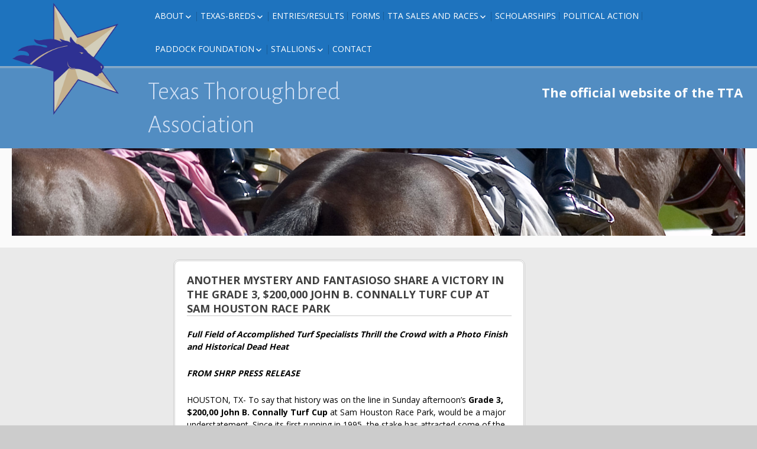

--- FILE ---
content_type: text/html; charset=UTF-8
request_url: https://texasthoroughbred.com/another-mystery-and-fantasioso-share-a-victory-in-the-grade-3-200000-john-b-connally-turf-cup-at-sam-houston-race-park/
body_size: 14201
content:
<!DOCTYPE html>
<!--[if IE 7]>
<html class="ie ie7" lang="en-US">
<![endif]-->
<!--[if IE 8]>
<html class="ie ie8" lang="en-US">
<![endif]-->
<!--[if !(IE 7) | !(IE 8) ]><!-->
<html lang="en-US">
<!--<![endif]-->
<head>
	<meta charset="UTF-8">
	<meta name="viewport" content="width=device-width">
	<link rel="pingback" href="https://texasthoroughbred.com/xmlrpc.php">
	<title>ANOTHER MYSTERY AND FANTASIOSO SHARE A VICTORY IN THE GRADE 3, $200,000 JOHN B. CONNALLY TURF CUP AT SAM HOUSTON RACE PARK &#8211; Texas Thoroughbred Association</title>
<meta name='robots' content='max-image-preview:large' />
	<style>img:is([sizes="auto" i], [sizes^="auto," i]) { contain-intrinsic-size: 3000px 1500px }</style>
	<link rel='dns-prefetch' href='//fonts.googleapis.com' />
<link rel="alternate" type="application/rss+xml" title="Texas Thoroughbred Association &raquo; Feed" href="https://texasthoroughbred.com/feed/" />
<link rel="alternate" type="application/rss+xml" title="Texas Thoroughbred Association &raquo; Comments Feed" href="https://texasthoroughbred.com/comments/feed/" />
<link rel="alternate" type="application/rss+xml" title="Texas Thoroughbred Association &raquo; ANOTHER MYSTERY AND FANTASIOSO SHARE A VICTORY IN THE GRADE 3, $200,000 JOHN B. CONNALLY TURF CUP AT SAM HOUSTON RACE PARK Comments Feed" href="https://texasthoroughbred.com/another-mystery-and-fantasioso-share-a-victory-in-the-grade-3-200000-john-b-connally-turf-cup-at-sam-houston-race-park/feed/" />
<script type="text/javascript">
/* <![CDATA[ */
window._wpemojiSettings = {"baseUrl":"https:\/\/s.w.org\/images\/core\/emoji\/16.0.1\/72x72\/","ext":".png","svgUrl":"https:\/\/s.w.org\/images\/core\/emoji\/16.0.1\/svg\/","svgExt":".svg","source":{"concatemoji":"https:\/\/texasthoroughbred.com\/wp-includes\/js\/wp-emoji-release.min.js?ver=6.8.3"}};
/*! This file is auto-generated */
!function(s,n){var o,i,e;function c(e){try{var t={supportTests:e,timestamp:(new Date).valueOf()};sessionStorage.setItem(o,JSON.stringify(t))}catch(e){}}function p(e,t,n){e.clearRect(0,0,e.canvas.width,e.canvas.height),e.fillText(t,0,0);var t=new Uint32Array(e.getImageData(0,0,e.canvas.width,e.canvas.height).data),a=(e.clearRect(0,0,e.canvas.width,e.canvas.height),e.fillText(n,0,0),new Uint32Array(e.getImageData(0,0,e.canvas.width,e.canvas.height).data));return t.every(function(e,t){return e===a[t]})}function u(e,t){e.clearRect(0,0,e.canvas.width,e.canvas.height),e.fillText(t,0,0);for(var n=e.getImageData(16,16,1,1),a=0;a<n.data.length;a++)if(0!==n.data[a])return!1;return!0}function f(e,t,n,a){switch(t){case"flag":return n(e,"\ud83c\udff3\ufe0f\u200d\u26a7\ufe0f","\ud83c\udff3\ufe0f\u200b\u26a7\ufe0f")?!1:!n(e,"\ud83c\udde8\ud83c\uddf6","\ud83c\udde8\u200b\ud83c\uddf6")&&!n(e,"\ud83c\udff4\udb40\udc67\udb40\udc62\udb40\udc65\udb40\udc6e\udb40\udc67\udb40\udc7f","\ud83c\udff4\u200b\udb40\udc67\u200b\udb40\udc62\u200b\udb40\udc65\u200b\udb40\udc6e\u200b\udb40\udc67\u200b\udb40\udc7f");case"emoji":return!a(e,"\ud83e\udedf")}return!1}function g(e,t,n,a){var r="undefined"!=typeof WorkerGlobalScope&&self instanceof WorkerGlobalScope?new OffscreenCanvas(300,150):s.createElement("canvas"),o=r.getContext("2d",{willReadFrequently:!0}),i=(o.textBaseline="top",o.font="600 32px Arial",{});return e.forEach(function(e){i[e]=t(o,e,n,a)}),i}function t(e){var t=s.createElement("script");t.src=e,t.defer=!0,s.head.appendChild(t)}"undefined"!=typeof Promise&&(o="wpEmojiSettingsSupports",i=["flag","emoji"],n.supports={everything:!0,everythingExceptFlag:!0},e=new Promise(function(e){s.addEventListener("DOMContentLoaded",e,{once:!0})}),new Promise(function(t){var n=function(){try{var e=JSON.parse(sessionStorage.getItem(o));if("object"==typeof e&&"number"==typeof e.timestamp&&(new Date).valueOf()<e.timestamp+604800&&"object"==typeof e.supportTests)return e.supportTests}catch(e){}return null}();if(!n){if("undefined"!=typeof Worker&&"undefined"!=typeof OffscreenCanvas&&"undefined"!=typeof URL&&URL.createObjectURL&&"undefined"!=typeof Blob)try{var e="postMessage("+g.toString()+"("+[JSON.stringify(i),f.toString(),p.toString(),u.toString()].join(",")+"));",a=new Blob([e],{type:"text/javascript"}),r=new Worker(URL.createObjectURL(a),{name:"wpTestEmojiSupports"});return void(r.onmessage=function(e){c(n=e.data),r.terminate(),t(n)})}catch(e){}c(n=g(i,f,p,u))}t(n)}).then(function(e){for(var t in e)n.supports[t]=e[t],n.supports.everything=n.supports.everything&&n.supports[t],"flag"!==t&&(n.supports.everythingExceptFlag=n.supports.everythingExceptFlag&&n.supports[t]);n.supports.everythingExceptFlag=n.supports.everythingExceptFlag&&!n.supports.flag,n.DOMReady=!1,n.readyCallback=function(){n.DOMReady=!0}}).then(function(){return e}).then(function(){var e;n.supports.everything||(n.readyCallback(),(e=n.source||{}).concatemoji?t(e.concatemoji):e.wpemoji&&e.twemoji&&(t(e.twemoji),t(e.wpemoji)))}))}((window,document),window._wpemojiSettings);
/* ]]> */
</script>
<link rel='stylesheet' id='twb-open-sans-css' href='https://fonts.googleapis.com/css?family=Open+Sans%3A300%2C400%2C500%2C600%2C700%2C800&#038;display=swap&#038;ver=6.8.3' type='text/css' media='all' />
<link rel='stylesheet' id='twb-global-css' href='https://texasthoroughbred.com/wp-content/plugins/form-maker/booster/assets/css/global.css?ver=1.0.0' type='text/css' media='all' />
<style id='wp-emoji-styles-inline-css' type='text/css'>

	img.wp-smiley, img.emoji {
		display: inline !important;
		border: none !important;
		box-shadow: none !important;
		height: 1em !important;
		width: 1em !important;
		margin: 0 0.07em !important;
		vertical-align: -0.1em !important;
		background: none !important;
		padding: 0 !important;
	}
</style>
<link rel='stylesheet' id='wp-block-library-css' href='https://texasthoroughbred.com/wp-includes/css/dist/block-library/style.min.css?ver=6.8.3' type='text/css' media='all' />
<style id='classic-theme-styles-inline-css' type='text/css'>
/*! This file is auto-generated */
.wp-block-button__link{color:#fff;background-color:#32373c;border-radius:9999px;box-shadow:none;text-decoration:none;padding:calc(.667em + 2px) calc(1.333em + 2px);font-size:1.125em}.wp-block-file__button{background:#32373c;color:#fff;text-decoration:none}
</style>
<style id='global-styles-inline-css' type='text/css'>
:root{--wp--preset--aspect-ratio--square: 1;--wp--preset--aspect-ratio--4-3: 4/3;--wp--preset--aspect-ratio--3-4: 3/4;--wp--preset--aspect-ratio--3-2: 3/2;--wp--preset--aspect-ratio--2-3: 2/3;--wp--preset--aspect-ratio--16-9: 16/9;--wp--preset--aspect-ratio--9-16: 9/16;--wp--preset--color--black: #000000;--wp--preset--color--cyan-bluish-gray: #abb8c3;--wp--preset--color--white: #ffffff;--wp--preset--color--pale-pink: #f78da7;--wp--preset--color--vivid-red: #cf2e2e;--wp--preset--color--luminous-vivid-orange: #ff6900;--wp--preset--color--luminous-vivid-amber: #fcb900;--wp--preset--color--light-green-cyan: #7bdcb5;--wp--preset--color--vivid-green-cyan: #00d084;--wp--preset--color--pale-cyan-blue: #8ed1fc;--wp--preset--color--vivid-cyan-blue: #0693e3;--wp--preset--color--vivid-purple: #9b51e0;--wp--preset--gradient--vivid-cyan-blue-to-vivid-purple: linear-gradient(135deg,rgba(6,147,227,1) 0%,rgb(155,81,224) 100%);--wp--preset--gradient--light-green-cyan-to-vivid-green-cyan: linear-gradient(135deg,rgb(122,220,180) 0%,rgb(0,208,130) 100%);--wp--preset--gradient--luminous-vivid-amber-to-luminous-vivid-orange: linear-gradient(135deg,rgba(252,185,0,1) 0%,rgba(255,105,0,1) 100%);--wp--preset--gradient--luminous-vivid-orange-to-vivid-red: linear-gradient(135deg,rgba(255,105,0,1) 0%,rgb(207,46,46) 100%);--wp--preset--gradient--very-light-gray-to-cyan-bluish-gray: linear-gradient(135deg,rgb(238,238,238) 0%,rgb(169,184,195) 100%);--wp--preset--gradient--cool-to-warm-spectrum: linear-gradient(135deg,rgb(74,234,220) 0%,rgb(151,120,209) 20%,rgb(207,42,186) 40%,rgb(238,44,130) 60%,rgb(251,105,98) 80%,rgb(254,248,76) 100%);--wp--preset--gradient--blush-light-purple: linear-gradient(135deg,rgb(255,206,236) 0%,rgb(152,150,240) 100%);--wp--preset--gradient--blush-bordeaux: linear-gradient(135deg,rgb(254,205,165) 0%,rgb(254,45,45) 50%,rgb(107,0,62) 100%);--wp--preset--gradient--luminous-dusk: linear-gradient(135deg,rgb(255,203,112) 0%,rgb(199,81,192) 50%,rgb(65,88,208) 100%);--wp--preset--gradient--pale-ocean: linear-gradient(135deg,rgb(255,245,203) 0%,rgb(182,227,212) 50%,rgb(51,167,181) 100%);--wp--preset--gradient--electric-grass: linear-gradient(135deg,rgb(202,248,128) 0%,rgb(113,206,126) 100%);--wp--preset--gradient--midnight: linear-gradient(135deg,rgb(2,3,129) 0%,rgb(40,116,252) 100%);--wp--preset--font-size--small: 13px;--wp--preset--font-size--medium: 20px;--wp--preset--font-size--large: 36px;--wp--preset--font-size--x-large: 42px;--wp--preset--spacing--20: 0.44rem;--wp--preset--spacing--30: 0.67rem;--wp--preset--spacing--40: 1rem;--wp--preset--spacing--50: 1.5rem;--wp--preset--spacing--60: 2.25rem;--wp--preset--spacing--70: 3.38rem;--wp--preset--spacing--80: 5.06rem;--wp--preset--shadow--natural: 6px 6px 9px rgba(0, 0, 0, 0.2);--wp--preset--shadow--deep: 12px 12px 50px rgba(0, 0, 0, 0.4);--wp--preset--shadow--sharp: 6px 6px 0px rgba(0, 0, 0, 0.2);--wp--preset--shadow--outlined: 6px 6px 0px -3px rgba(255, 255, 255, 1), 6px 6px rgba(0, 0, 0, 1);--wp--preset--shadow--crisp: 6px 6px 0px rgba(0, 0, 0, 1);}:where(.is-layout-flex){gap: 0.5em;}:where(.is-layout-grid){gap: 0.5em;}body .is-layout-flex{display: flex;}.is-layout-flex{flex-wrap: wrap;align-items: center;}.is-layout-flex > :is(*, div){margin: 0;}body .is-layout-grid{display: grid;}.is-layout-grid > :is(*, div){margin: 0;}:where(.wp-block-columns.is-layout-flex){gap: 2em;}:where(.wp-block-columns.is-layout-grid){gap: 2em;}:where(.wp-block-post-template.is-layout-flex){gap: 1.25em;}:where(.wp-block-post-template.is-layout-grid){gap: 1.25em;}.has-black-color{color: var(--wp--preset--color--black) !important;}.has-cyan-bluish-gray-color{color: var(--wp--preset--color--cyan-bluish-gray) !important;}.has-white-color{color: var(--wp--preset--color--white) !important;}.has-pale-pink-color{color: var(--wp--preset--color--pale-pink) !important;}.has-vivid-red-color{color: var(--wp--preset--color--vivid-red) !important;}.has-luminous-vivid-orange-color{color: var(--wp--preset--color--luminous-vivid-orange) !important;}.has-luminous-vivid-amber-color{color: var(--wp--preset--color--luminous-vivid-amber) !important;}.has-light-green-cyan-color{color: var(--wp--preset--color--light-green-cyan) !important;}.has-vivid-green-cyan-color{color: var(--wp--preset--color--vivid-green-cyan) !important;}.has-pale-cyan-blue-color{color: var(--wp--preset--color--pale-cyan-blue) !important;}.has-vivid-cyan-blue-color{color: var(--wp--preset--color--vivid-cyan-blue) !important;}.has-vivid-purple-color{color: var(--wp--preset--color--vivid-purple) !important;}.has-black-background-color{background-color: var(--wp--preset--color--black) !important;}.has-cyan-bluish-gray-background-color{background-color: var(--wp--preset--color--cyan-bluish-gray) !important;}.has-white-background-color{background-color: var(--wp--preset--color--white) !important;}.has-pale-pink-background-color{background-color: var(--wp--preset--color--pale-pink) !important;}.has-vivid-red-background-color{background-color: var(--wp--preset--color--vivid-red) !important;}.has-luminous-vivid-orange-background-color{background-color: var(--wp--preset--color--luminous-vivid-orange) !important;}.has-luminous-vivid-amber-background-color{background-color: var(--wp--preset--color--luminous-vivid-amber) !important;}.has-light-green-cyan-background-color{background-color: var(--wp--preset--color--light-green-cyan) !important;}.has-vivid-green-cyan-background-color{background-color: var(--wp--preset--color--vivid-green-cyan) !important;}.has-pale-cyan-blue-background-color{background-color: var(--wp--preset--color--pale-cyan-blue) !important;}.has-vivid-cyan-blue-background-color{background-color: var(--wp--preset--color--vivid-cyan-blue) !important;}.has-vivid-purple-background-color{background-color: var(--wp--preset--color--vivid-purple) !important;}.has-black-border-color{border-color: var(--wp--preset--color--black) !important;}.has-cyan-bluish-gray-border-color{border-color: var(--wp--preset--color--cyan-bluish-gray) !important;}.has-white-border-color{border-color: var(--wp--preset--color--white) !important;}.has-pale-pink-border-color{border-color: var(--wp--preset--color--pale-pink) !important;}.has-vivid-red-border-color{border-color: var(--wp--preset--color--vivid-red) !important;}.has-luminous-vivid-orange-border-color{border-color: var(--wp--preset--color--luminous-vivid-orange) !important;}.has-luminous-vivid-amber-border-color{border-color: var(--wp--preset--color--luminous-vivid-amber) !important;}.has-light-green-cyan-border-color{border-color: var(--wp--preset--color--light-green-cyan) !important;}.has-vivid-green-cyan-border-color{border-color: var(--wp--preset--color--vivid-green-cyan) !important;}.has-pale-cyan-blue-border-color{border-color: var(--wp--preset--color--pale-cyan-blue) !important;}.has-vivid-cyan-blue-border-color{border-color: var(--wp--preset--color--vivid-cyan-blue) !important;}.has-vivid-purple-border-color{border-color: var(--wp--preset--color--vivid-purple) !important;}.has-vivid-cyan-blue-to-vivid-purple-gradient-background{background: var(--wp--preset--gradient--vivid-cyan-blue-to-vivid-purple) !important;}.has-light-green-cyan-to-vivid-green-cyan-gradient-background{background: var(--wp--preset--gradient--light-green-cyan-to-vivid-green-cyan) !important;}.has-luminous-vivid-amber-to-luminous-vivid-orange-gradient-background{background: var(--wp--preset--gradient--luminous-vivid-amber-to-luminous-vivid-orange) !important;}.has-luminous-vivid-orange-to-vivid-red-gradient-background{background: var(--wp--preset--gradient--luminous-vivid-orange-to-vivid-red) !important;}.has-very-light-gray-to-cyan-bluish-gray-gradient-background{background: var(--wp--preset--gradient--very-light-gray-to-cyan-bluish-gray) !important;}.has-cool-to-warm-spectrum-gradient-background{background: var(--wp--preset--gradient--cool-to-warm-spectrum) !important;}.has-blush-light-purple-gradient-background{background: var(--wp--preset--gradient--blush-light-purple) !important;}.has-blush-bordeaux-gradient-background{background: var(--wp--preset--gradient--blush-bordeaux) !important;}.has-luminous-dusk-gradient-background{background: var(--wp--preset--gradient--luminous-dusk) !important;}.has-pale-ocean-gradient-background{background: var(--wp--preset--gradient--pale-ocean) !important;}.has-electric-grass-gradient-background{background: var(--wp--preset--gradient--electric-grass) !important;}.has-midnight-gradient-background{background: var(--wp--preset--gradient--midnight) !important;}.has-small-font-size{font-size: var(--wp--preset--font-size--small) !important;}.has-medium-font-size{font-size: var(--wp--preset--font-size--medium) !important;}.has-large-font-size{font-size: var(--wp--preset--font-size--large) !important;}.has-x-large-font-size{font-size: var(--wp--preset--font-size--x-large) !important;}
:where(.wp-block-post-template.is-layout-flex){gap: 1.25em;}:where(.wp-block-post-template.is-layout-grid){gap: 1.25em;}
:where(.wp-block-columns.is-layout-flex){gap: 2em;}:where(.wp-block-columns.is-layout-grid){gap: 2em;}
:root :where(.wp-block-pullquote){font-size: 1.5em;line-height: 1.6;}
</style>
<link rel='stylesheet' id='sgwindow-style-css' href='https://texasthoroughbred.com/wp-content/themes/sg-window/style.css?ver=6.8.3' type='text/css' media='all' />
<link rel='stylesheet' id='sgdouble-style-css' href='https://texasthoroughbred.com/wp-content/themes/sg-double/style.css?ver=6.8.3' type='text/css' media='all' />
<link rel='stylesheet' id='sgwindow-colors-css' href='https://texasthoroughbred.com/wp-content/themes/sg-window/css/scheme-0.css?ver=05.08.2015' type='text/css' media='all' />
<link rel='stylesheet' id='sgdouble-colors-css' href='https://texasthoroughbred.com/wp-content/themes/sg-double/css/scheme-0.css?ver=6.8.3' type='text/css' media='all' />
<link rel='stylesheet' id='sgwindow-genericons-css' href='https://texasthoroughbred.com/wp-content/themes/sg-window/genericons/genericons.css?ver=05.08.2015' type='text/css' media='all' />
<link rel='stylesheet' id='sgwindow-fonts-css' href='//fonts.googleapis.com/css?family=Open+Sans%7COpen+Sans%7CAlegreya+Sans:300,400&#038;latin,latin-ext' type='text/css' media='all' />
<link rel='stylesheet' id='sgwindow-page-css' href='https://texasthoroughbred.com/wp-content/themes/sg-window/inc/css/page.css?ver=6.8.3' type='text/css' media='all' />
<link rel='stylesheet' id='sgwindow-one-page-nav-css' href='https://texasthoroughbred.com/wp-content/themes/sg-window/inc/css/one-page.css?ver=6.8.3' type='text/css' media='all' />
<link rel='stylesheet' id='sgwindow-image-css' href='https://texasthoroughbred.com/wp-content/themes/sg-window/inc/css/image.css?ver=6.8.3' type='text/css' media='all' />
<link rel='stylesheet' id='sgwindow-button-css' href='https://texasthoroughbred.com/wp-content/themes/sg-window/inc/css/button.css?ver=6.8.3' type='text/css' media='all' />
<link rel='stylesheet' id='sgwindow-sidebar-widget-css' href='https://texasthoroughbred.com/wp-content/themes/sg-window/inc/css/sidebar-widget.css?ver=6.8.3' type='text/css' media='all' />
<link rel='stylesheet' id='sgwindow-slider-css-css' href='https://texasthoroughbred.com/wp-content/themes/sg-window/inc/css/slider.css?ver=6.8.3' type='text/css' media='all' />
<script type="text/javascript" src="https://texasthoroughbred.com/wp-includes/js/jquery/jquery.min.js?ver=3.7.1" id="jquery-core-js"></script>
<script type="text/javascript" src="https://texasthoroughbred.com/wp-includes/js/jquery/jquery-migrate.min.js?ver=3.4.1" id="jquery-migrate-js"></script>
<script type="text/javascript" src="https://texasthoroughbred.com/wp-content/plugins/form-maker/booster/assets/js/circle-progress.js?ver=1.2.2" id="twb-circle-js"></script>
<script type="text/javascript" id="twb-global-js-extra">
/* <![CDATA[ */
var twb = {"nonce":"931ad91225","ajax_url":"https:\/\/texasthoroughbred.com\/wp-admin\/admin-ajax.php","plugin_url":"https:\/\/texasthoroughbred.com\/wp-content\/plugins\/form-maker\/booster","href":"https:\/\/texasthoroughbred.com\/wp-admin\/admin.php?page=twb_form-maker"};
var twb = {"nonce":"931ad91225","ajax_url":"https:\/\/texasthoroughbred.com\/wp-admin\/admin-ajax.php","plugin_url":"https:\/\/texasthoroughbred.com\/wp-content\/plugins\/form-maker\/booster","href":"https:\/\/texasthoroughbred.com\/wp-admin\/admin.php?page=twb_form-maker"};
/* ]]> */
</script>
<script type="text/javascript" src="https://texasthoroughbred.com/wp-content/plugins/form-maker/booster/assets/js/global.js?ver=1.0.0" id="twb-global-js"></script>
<script type="text/javascript" src="https://texasthoroughbred.com/wp-content/plugins/wp-letsencrypt-ssl-pro/admin/js/jsredirect.js?ver=7.8.3" id="wpen-jsredirect-js"></script>
<script type="text/javascript" src="https://texasthoroughbred.com/wp-content/themes/sg-window/inc/js/one-page-nav.js?ver=6.8.3" id="sgwindow-sidebar-nav-js"></script>
<script type="text/javascript" src="https://texasthoroughbred.com/wp-content/themes/sg-window/inc/js/slider.js?ver=6.8.3" id="sgwindow-slider-js"></script>
<link rel="https://api.w.org/" href="https://texasthoroughbred.com/wp-json/" /><link rel="alternate" title="JSON" type="application/json" href="https://texasthoroughbred.com/wp-json/wp/v2/posts/6786" /><link rel="EditURI" type="application/rsd+xml" title="RSD" href="https://texasthoroughbred.com/xmlrpc.php?rsd" />
<meta name="generator" content="WordPress 6.8.3" />
<link rel="canonical" href="https://texasthoroughbred.com/another-mystery-and-fantasioso-share-a-victory-in-the-grade-3-200000-john-b-connally-turf-cup-at-sam-houston-race-park/" />
<link rel='shortlink' href='https://texasthoroughbred.com/?p=6786' />
<link rel="alternate" title="oEmbed (JSON)" type="application/json+oembed" href="https://texasthoroughbred.com/wp-json/oembed/1.0/embed?url=https%3A%2F%2Ftexasthoroughbred.com%2Fanother-mystery-and-fantasioso-share-a-victory-in-the-grade-3-200000-john-b-connally-turf-cup-at-sam-houston-race-park%2F" />
<link rel="alternate" title="oEmbed (XML)" type="text/xml+oembed" href="https://texasthoroughbred.com/wp-json/oembed/1.0/embed?url=https%3A%2F%2Ftexasthoroughbred.com%2Fanother-mystery-and-fantasioso-share-a-victory-in-the-grade-3-200000-john-b-connally-turf-cup-at-sam-houston-race-park%2F&#038;format=xml" />
<script type='text/javascript' data-cfasync='false'>var _mmunch = {'front': false, 'page': false, 'post': false, 'category': false, 'author': false, 'search': false, 'attachment': false, 'tag': false};_mmunch['post'] = true; _mmunch['postData'] = {"ID":6786,"post_name":"another-mystery-and-fantasioso-share-a-victory-in-the-grade-3-200000-john-b-connally-turf-cup-at-sam-houston-race-park","post_title":"ANOTHER MYSTERY AND FANTASIOSO SHARE A VICTORY IN THE GRADE 3, $200,000 JOHN B. CONNALLY TURF CUP AT SAM HOUSTON RACE PARK","post_type":"post","post_author":"1","post_status":"publish"}; _mmunch['postCategories'] = [{"term_id":2,"name":"Racing News","slug":"racingnews","term_group":0,"term_taxonomy_id":2,"taxonomy":"category","description":"","parent":0,"count":1031,"filter":"raw","cat_ID":2,"category_count":1031,"category_description":"","cat_name":"Racing News","category_nicename":"racingnews","category_parent":0},{"term_id":4,"name":"TTA News","slug":"tta-news","term_group":0,"term_taxonomy_id":4,"taxonomy":"category","description":"","parent":0,"count":860,"filter":"raw","cat_ID":4,"category_count":860,"category_description":"","cat_name":"TTA News","category_nicename":"tta-news","category_parent":0}]; _mmunch['postTags'] = false; _mmunch['postAuthor'] = {"name":"","ID":""};</script><script data-cfasync="false" src="//a.mailmunch.co/app/v1/site.js" id="mailmunch-script" data-plugin="cc_mm" data-mailmunch-site-id="688493" async></script>			<link rel="shortcut icon" href="https://texasthoroughbred.com/wp-content/uploads/ttastar16.png" />
		<style type="text/css"> 	
				
				
			.flex .entry-meta,
			.flex .entry-meta a {
				font-size: 0;
			}
		
				
		.site-title h1,
		.site-title a {
			color: #d0dff4;
		}
		
		.background-fixed {
			bckground: repeat  top center fixed;
			background-image: url(https://texasthoroughbred.com/wp-content/uploads/image.gif);		
		}
		
		.site-content {
			-ms-flex-order: 1;     
			-webkit-order: 1;     
			order: 1;
		}
		
		.sidebar-1 {
			-ms-flex-order: 2;     
			-webkit-order:  2;  
			order:  2;
		}

		.sidebar-2 {
			-ms-flex-order: 3; 
			-webkit-order:  3;  
			order:  3;
		}
		
				
		
		.sidebar-before-footer,
		.header-wrap {
			max-width: 1680px;
		}
		
		.sidebar-before-footer,
		.header-wrap,
		.site {		
			max-width: 1680px;
		}	

		.main-wrapper.no-sidebar {
			max-width: 1366px;
		}	
		
		@media screen and (min-width: 1680px) {
			.image-wrapper {
				max-width: 1680px;
			}
		}
				
		.sidebar-footer .widget-area,
		.wide .widget > input,
		.wide .widget > form,
		.sidebar-before-footer .widget > div,
		.sidebar-before-footer .widget-area .widget > ul,
		.sidebar-top-full .widget-area .widget > div,
		.sidebar-top-full .widget-area .widget > ul {
			max-width: 1366px;
			margin-left: auto;
			margin-right: auto;
		}
		
		.site .wide .widget-area .main-wrapper.no-sidebar {
			margin: 0 auto;
			max-width: 1366px;
		}
		
		.sidebar-footer .widget-area,
		.wide .widget > input,
		.wide .widget > form,
		.sidebar-before-footer .widget > div,
		.sidebar-before-footer .widget-area .widget > ul,
		.sidebar-top-full .widget-area .widget > div,
		.sidebar-top-full .widget-area .widget > ul,
		.widget.sgwindow_side_bar .widget-title,
		.widget.sgwindow_side_bar .widgettitle,
		.text-container,
		.main-wrapper {
			max-width: 1366px;
		}
		
		.my-image {
			height: 100px;
		}
		
		@media screen and (min-width: 390.285714286px) {		
			.my-image {
				height: 114.285714286px;
			}
		}
		
		@media screen and (min-width: 455.333333333px) {		
			.my-image {
				height: 133.333333333px;
			}
		}
		@media screen and (min-width: 546.4px) {		
			.my-image {
				height: 160px;
			}
		}
		@media screen and (min-width: 683px) {		
			.my-image {
				height: 200px;
			}
		}
		@media screen and (min-width: 910.666666667px) {		
			.my-image {
				height: 266.666666667px;
			}
		}
		@media screen and (min-width: 1138.33333333px) {		
			.my-image {
				height: 400px;
			}
		}
		
		/* set width of column in px */
		@media screen and (min-width: 960px) {
	
			.content {
				-ms-flex-order: 1;     
				-webkit-order: 1;  
				order: 1;
			}

			.sidebar-1 {
				-ms-flex-order: 2;     
				-webkit-order: 2;  
				order: 2;
			}

			.sidebar-2 {
				-ms-flex-order: 3;     
				-webkit-order: 3;  
				order: 3;
			}
		
			.main-wrapper {
				-webkit-flex-flow: nowrap;
				-ms-flex-flow: nowrap;
				flex-flow: nowrap;
			}
			
			.sidebar-1,
			.sidebar-2 {
				display: block;
			}
	
			.sidebar-1 .column {
				padding: 0 20px 0 0;
			}
			
			.sidebar-2 .column {
				padding: 0 0 0 20px;
			}
				
			.site-content {
				-ms-flex-order: 2;     
				-webkit-order: 2;  
				order: 2;
			}
	
			.sidebar-1 {
				-ms-flex-order: 1;     
				-webkit-order: 1;  
				order: 1;
			}

			.sidebar-2 {
				-ms-flex-order: 3;     
				-webkit-order: 3;  
				order: 3;
			}
			
			.two-sidebars .sidebar-1 {
				width: 22%;
			}

			.two-sidebars .sidebar-2 {
				width: 30%;
			}
			.two-sidebars .site-content {
				width: 48%;
			}
			
			.left-sidebar .sidebar-1 {
				width: 30%;
			}
			.left-sidebar .site-content {
				width: 70%;
			}
			
			.right-sidebar .sidebar-2 {
				width: 30%;
			}	
			.right-sidebar .site-content {
				width: 70%;
			}	
		
			/* widget-sidebar */
			.sidebar-footer-content,
			.site .widget-sidebar-wrapper {

				-webkit-flex-flow: nowrap;
				-ms-flex-flow: nowrap;
				flex-flow: nowrap;
			}
			.my-sidebar-layout {
				margin: 20px 20px 20px 0;
				border: 1px solid #ccc;
			}
			.my-sidebar-layout:first-child {
				margin: 20px;
			}
			
		}
		
		@media screen and (min-width: 1366px) {
			
			/* image widget */

			.wide .small.flex-column-2 .column-4 .element .entry-title,
			.wide .small.flex-column-2 .column-4 .element p,
			.wide .small.flex-column-2 .column-4 .element a,
			.wide .small.flex-column-2 .column-3 .element .entry-title,
			.wide .small.flex-column-2 .column-3 .element p,
			.wide .small.flex-column-2 .column-3 .element a {
				font-size: 14px;
			}
			
			.wide .small.flex-column-2 .column-2 .element .entry-title,
			.wide .small.flex-column-2 .column-1 .element .entry-title {
				display: block;
				font-size: 14px;
			}

			.wide .small.flex-column-2 .column-2 .element p,
			.wide .small.flex-column-2 .column-2 .element a,
			.wide .small.flex-column-2 .column-1 .element p,
			.wide .small.flex-column-2 .column-1 .element a {
				display: block;
				font-size: 14px;
			}
			
			.wide .small.flex-column-4 .column-2 .element .entry-title,
			.wide .small.flex-column-4 .column-1 .element .entry-title,
			.wide .small.flex-column-3 .column-2 .element .entry-title,
			.wide .small.flex-column-3 .column-2 .element .entry-title,
			.wide .small.flex-column-2 .column-2 .element .entry-title,
			.wide .small.flex-column-2 .column-1 .element .entry-title {
				display: block;
				font-size: 14px;
			}

			.wide .small.flex-column-4 .column-2 .element p,
			.wide .small.flex-column-4 .column-1 .element p,
			.wide .small.flex-column-3 .column-2 .element p,
			.wide .small.flex-column-3 .column-1 .element p {
				display: block;
				font-size: 12px;
			}
			
			.wide .small.flex-column-1 .column-4 .element .entry-title,
			.wide .small.flex-column-1 .column-3 .element .entry-title,
			.wide .small.flex-column-1 .column-4 .element .link,
			.wide .small.flex-column-1 .column-3 .element .link,
			.wide .small.flex-column-1 .column-4 .element p,
			.wide .small.flex-column-1 .column-3 .element p {
				font-size: 16px;
			}
			
			.wide .small.flex-column-1 .column-2 .element .entry-title,
			.wide .small.flex-column-1 .column-1 .element .entry-title,
			.wide .small.flex-column-1 .column-2 .element .link,
			.wide .small.flex-column-1 .column-1 .element .link,
			.wide .small.flex-column-1 .column-2 .element p,
			.wide .small.flex-column-1 .column-1 .element p {
				font-size: 18px;
			}
			
			.my-sidebar-layout {
				margin: 20px 20px 20px 0;
				border: 1px solid #ccc;
			}
			.my-sidebar-layout:first-child {
				margin: 20px 20px 20px 0;
			}
			.my-sidebar-layout:last-child {
				margin: 20px 0 20px 0;
			}
						
		}
		
	 }

	</style>
		<style type="text/css">	
		
		.widget.sgwindow_recent_posts .content article footer a,
		.content-container article .entry-content a,
		.comments-link a,
		.category-list a,
		.featured-post,
		.logged-in-as a,
		.site .edit-link,
		.jetpack-widget-tag-nav,
		.jetpack-widget-nav,
		.content footer a {
			color: #840a2b;
		}		
		
		.entry-header .entry-title a {
			color: #840a2b;
		}
		
		a:hover,
		.widget.sgwindow_recent_posts .content article footer a:hover,
		.content-container .entry-content a:hover,
		.comments-link a:hover,
		.comment-author.vcard a:hover,
		.comment-metadata a:hover,
		.entry-meta a:hover,
		.site-title a:hover,
		.site .author.vcard a:hover,
		.entry-header .entry-title a:hover,
		.site .widget .entry-meta a:hover,
		.category-list a:hover {
			color: #1e73be;
		}

		.site-description h2 {
			color: #ffffff;
		}
		
		entry-header .entry-title a,
		h1,
		h2,
		h3,
		h4,
		h5,
		h6 {
			color: #3f3f3f;
		}
		
		.site-title h1 a {
			color: #d0dff4;

		}
	</style>
		<style type="text/css"> 
	
	.site {
			font-family: 'Open Sans', sans-serif;
			font-size: 14px;
	}
	
	h1,
	h2,
	h3,
	h4,
	h5,
	h6 {
		font-weight: bold;
			font-family: 'Open Sans', sans-serif;
		}
	
			.site .site-title h1,
		.site-title a  {
		font-family: 'Alegreya Sans', sans-serif;
	}
		

	@media screen and (min-width: 680px) {
		h1 {
			font-size:18px;
		}
	}

	
	</style>
		<style type="text/css"> 	
	
	.boxed-site .site {
		width: 94%;
	}

	/* Top Menu */

		.sg-site-header-1 {
			background: rgba(30,115,190,0.7);
		}		
		
		.head-wrapper {
			background: transparent;
		}
	
		.top-1-navigation ul {
			background-color: #ffffff;
		}

		.top-1-navigation .horisontal-navigation li a {
			color: #13297a;
		}	

		.top-1-navigation {
			background-color: rgba(30,115,190,1);
		}

		.top-1-navigation .horisontal-navigation li ul {
			background-color: #ffffff;
		}

		.top-1-navigation .horisontal-navigation li ul li a {
			color: #13297a;
		}

		.top-1-navigation .horisontal-navigation li ul .current-menu-ancestor > a,
		.top-1-navigation .horisontal-navigation li ul .current_page_ancestor > a {
			background-color: #13297a;
			color: #ffffff;
		}	
		
		
		/* Second Top Menu */
		
		.top-navigation ul {
			background-color: #ffffff;
		}

		.top-navigation .horisontal-navigation li a {
			color: #13297a;
		}			
		
		.top-navigation .horisontal-navigation li a:hover,
		.top-navigation .horisontal-navigation li ul li a:hover {
			color: #f4f4f4;
		}	
		
		.top-navigation {
			background-color: rgba(255,255,255,0.9);
		}

		.top-navigation .horisontal-navigation li ul {
			background-color: #ffffff;
		}

		.top-navigation .horisontal-navigation li ul li a {
			color: #13297a;
		}

		.top-navigation .horisontal-navigation li ul .current-menu-ancestor > a,
		.top-navigation .horisontal-navigation li ul .current_page_ancestor > a {
			background-color: #13297a;
			color: #ffffff ;
		}
		
		/* Footer Menu */
		
		#footer-navigation ul {
			background-color: #ffffff;
		}

		#footer-navigation .horisontal-navigation li a {
			color: #13297a;
		}	
		
		.site-info,
		#footer-navigation {
			background-color: rgba(30,115,190,0.8);
			color: #000000;
		}

		.site-info,
		.site-info a,
		#footer-navigation .horisontal-navigation li a {
			color: #ffffff;
		}	

		#footer-navigation .horisontal-navigation li ul {
			background-color: #ffffff;
		}

		#footer-navigation .horisontal-navigation li ul li a {
			color: #13297a;
		}
		
		#footer-navigation .horisontal-navigation li ul .current-menu-item > a,
		#footer-navigation .horisontal-navigation li ul .current-menu-ancestor > a {
			background-color: #13297a;
			color: #ffffff;
		}
		
		@media screen and (min-width: 680px) {
			.site .content {
				font-size: 14px;
			}
			
			.top-1-navigation ul {
				background-color: transparent;
			}

			.top-1-navigation .horisontal-navigation li a {
				color: #ffffff;
			}
			
			.top-navigation ul {
				background-color: transparent;
			}

			.top-navigation .horisontal-navigation li a {
				color: #000000;
			}
			
			#footer-navigation ul {
				background-color: transparent;
			}

			#footer-navigation .horisontal-navigation li a {
				color: #ffffff;
			}
		}
		
		/* Widget Menu */
		
		.wide .widget.widget_nav_menu {
			background-color: rgba(226,226,226,0);
		}

		.wide .widget.widget_nav_menu .menu li ul li a {
			color: #1e73be;
		}
		
		.wide .widget.widget_nav_menu .menu > li a {
			color: #f46a38;
		}

		.wide .widget.widget_nav_menu .menu > li ul li a:hover,
		.wide .widget.widget_nav_menu .menu > li a:hover {
			color: #dd3333;
		}
		
		.wide .widget.widget_nav_menu > div > .menu > li > a {
			border-bottom: 10px solid #d1d1d1;
		}
		
		/* Top Sidebar */
		
		.sidebar-top-full .widget {
			background-color:rgba(232,232,232,1);
		}	
		
		th,
		td,
		.sidebar-top-full .widget ul li:before,
		.sidebar-top-full .widget {
			color: #3d3d3d;
		}
		.sidebar-top-full .widget a {
			color: #1e73be;
		}
		.sidebar-top-full .widget a:hover {
			color: #dd3333;
		}		
		.sidebar-top-full .widget .widgettitle,
		.sidebar-top-full .widget .widget-title {
			background: transparent;
			color: #000000;
		}
		
		/* Before Footer Sidebar */
		
		.sidebar-before-footer .widget {
			background-color:rgba(234,234,234,1);
		}
		
		th,
		td,
		.sidebar-before-footer .widget ul li:before,
		.sidebar-before-footer .widget {
			color: #828282;
		}
		
		.sidebar-before-footer a {
			color: #1e73be;
		}
		
		.sidebar-before-footer a:hover {
			color: #dd3333;
		}
		
		.sidebar-before-footer .widget .widgettitle,
		.sidebar-before-footer .widget .widget-title {
			background: transparent;
			color: #000000;
		}
		
		/* Footer Sidebar */
		
		.sidebar-footer {
			background-color: rgba(8,21,53,0.8);
		}
		
		td,
		.sidebar-footer .widgettitle,
		.sidebar-footer .widget-title,
		.sidebar-footer .widget {
			color: #ffffff;
		}
		.sidebar-footer .widget a {
			color: #ffffff;
		}
		th,
		.sidebar-footer .widget a:hover {
			color: #dd3333;
		}
		
		/* Column sidebar */

		.main-area {
			background-color:#eaeaea;
		}
		
		td,
		#sidebar-1 .widget-area .column .widget,
		.column .widget {
			color: #5b5b5b;
		}

		#sidebar-1 .widget-area .column .widget a,
		.wide .column .widget.widget_nav_menu .menu > li a,
		.wide .column .widget.widget_nav_menu .menu li ul li a,		
		.column a {
			color: #1e73be;
		}
		
		th,
		#sidebar-1 .widget-area .column .widget a:hover,
		.wide .column .widget.widget_nav_menu .menu > li a:hover,
		.column a:hover {
			color: #dd3333;
		}
		
		#sidebar-1 .widget-area .column .widget .widgettitle,
		#sidebar-1 .widget-area .column .widget .widget-title,
		.column .widget .widgettitle,
		.column .widget .widget-title {
			background: rgba(206,206,206,0);
			color: #000000;
		}
		
		#sidebar-1 .widget-area .column .widget,
		.wide .column .widget.widget_nav_menu,
		.column .widget {
			background: rgba(255,255,255,0.5);
		}	

		.column .widget {
			border: 1px solid rgba(204,204,204,1);
		}
		
		/* content */
		
		.woo-shop .woocommerce-result-count,
		.woo-shop .woocommerce-pagination,
		.woo-shop .page-title,
		.woo-shop .products > li,
		.flex .content-container,
		#woocommerce-wrapper,
		.header-wrapper,
		.content-search,
		.comments-area,
		.nav-link,
		.pagination.loop-pagination,
		.content-container,
		.nothing-found,
		.archive-header {
			background: rgba(255,255,255,1);
			color: #000000;
		}
		
		.entry-date a:hover:before,
		.author.vcard a:hover:before,
		.edit-link a:hover:before,
		.tag a:hover:before,
		.content .project a:hover:before,
		.tags a:hover:before,
		.content .project-list a:hover:before,
		.category-list a:hover:before,
		.comments-link a:hover:before {
			text-shadow: 5px 1px 10px rgba(0,0,0,0.5);
		}
		
		.woo-shop .woocommerce-breadcrumb a,
		.woo-shop .woocommerce-breadcrumb,
		.woo-shop .orderby {
			color: #000000;
		}
		
		.project-list a:hover,
		.category-list a:hover,
		.tags a:hover {
			box-shadow: 5px 1px 10px rgba(0,0,0,0.5);
		}
		
		.woo-shop .woocommerce-breadcrumb {
			border-bottom: 5px solid rgba(255,255,255,1);
		}
		
			/* Sidebar Widget */
			
			#page .widget.sgwindow_side_bar > .widget-title,
			#page .widget.sgwindow_side_bar > .widgettitle {
				background-color:transparent;
				border: 1px solid transparent;
			}
			
			.widget.sgwindow_side_bar {
				background: transparent;
			}
			
			.my-sidebar-layout {
				background: transparent;
				border: 1px solid transparent;
			}
			
			.my-sidebar-layout .widget .entry-content,
			.my-sidebar-layout .widget h1,
			.my-sidebar-layout .widget h3,
			.my-sidebar-layout .widget h4,
			.my-sidebar-layout .widget h5,
			.my-sidebar-layout .widget h6,
			.my-sidebar-layout .widget {
				color:transparent;
			}
			
			.my-sidebar-layout .widget a,
			.my-sidebar-layout li a,
			.my-sidebar-layout .column a {
				color:transparent;
			}			
			
			#page .widget .my-sidebar-layout .widget .widget-title,
			#page .widget .my-sidebar-layout .widget .widgettitle {
				background-color:transparent;
				color:transparent;
			}

		
				
		
			#page .entry-meta {
				border-top: 3px double rgba(204,204,204,1);
			}
			
			#page .sidebar-1 .column .widget {

				background: -moz-linear-gradient(left,  #eaeaea 0%, #eaeaea 30%, #eaeaea 41%, rgba(255,255,255,0.5) 100%); /* FF3.6+ */
				background: -webkit-gradient(linear, left top, right top, color-stop(0%,#eaeaea), color-stop(30%,#eaeaea), color-stop(41%,#eaeaea), color-stop(100%,rgba(255,255,255,0.5))); /* Chrome,Safari4+ */
				background: -webkit-linear-gradient(left,  #eaeaea 0%,#eaeaea 30%,#eaeaea 41%, rgba(255,255,255,0.5) 100%); /* Chrome10+,Safari5.1+ */
				background: -o-linear-gradient(left,  #eaeaea,#eaeaea 30%,#eaeaea) 41%, rgba(255,255,255,0.5) 100%); /* Opera 11.10+ */
				background: -ms-linear-gradient(left,  #eaeaea 0%,#eaeaea 30%,#eaeaea) 41%, rgba(255,255,255,0.5) 100%); /* IE10+ */
				background: linear-gradient(to right,  #eaeaea 0%,#eaeaea 30%,#eaeaea) 41%, rgba(255,255,255,0.5) 100%); /* W3C */

				border-left: none;
				border-right: 3px double rgba(204,204,204,1);
				border-top: 3px double rgba(204,204,204,1);
				border-bottom: 3px double rgba(204,204,204,1);
				 
			}
			
			#page .sidebar-2 .column .widget {

				border-right: none;
				border-left: 3px double rgba(204,204,204,1);
				border-top: 3px double rgba(204,204,204,1);
				border-bottom: 3px double rgba(204,204,204,1);	
				
				background: -moz-linear-gradient(left,  rgba(255,255,255,1) 0%, rgba(255,255,255,1) 30%, rgba(255,255,255,0.22) 67%, rgba(255,255,255,0) 100%); /* FF3.6+ */
				background: -webkit-gradient(linear, left top, right top, color-stop(0%,rgba(255,255,255,1)), color-stop(30%,rgba(255,255,255,1)), color-stop(67%,rgba(255,255,255,0.22)), color-stop(100%,rgba(255,255,255,0))); /* Chrome,Safari4+ */
				background: -webkit-linear-gradient(left,  rgba(255,255,255,1) 0%,rgba(255,255,255,1) 30%,rgba(255,255,255,0.22) 67%,rgba(255,255,255,0) 100%); /* Chrome10+,Safari5.1+ */
				background: -o-linear-gradient(left,  rgba(255,255,255,1) 0%,rgba(255,255,255,1) 30%,rgba(255,255,255,0.22) 67%,rgba(255,255,255,0) 100%); /* Opera 11.10+ */
				background: -ms-linear-gradient(left,  rgba(255,255,255,1) 0%,rgba(255,255,255,1) 30%,rgba(255,255,255,0.22) 67%,rgba(255,255,255,0) 100%); /* IE10+ */
				background: linear-gradient(to right,  rgba(255,255,255,1) 0%,rgba(255,255,255,1) 30%,rgba(255,255,255,0.22) 67%,rgba(255,255,255,0) 100%); /* W3C */

			}
			
			#page .right-sidebar .nav-link,
			#page .right-sidebar .comment-body,
			#page .right-sidebar .comments-area,
			#page .right-sidebar .pagination.loop-pagination,
			#page .right-sidebar .nothing-found,
			.single #page .right-sidebar .content-container,
			.archive #page .default.right-sidebar .content-container,
			.blog #page .default.right-sidebar .content-container,
			.search #page .default.right-sidebar .content-container,
			.page #page .right-sidebar .content-container {
			
				background: -moz-linear-gradient(left,  #eaeaea 0%, rgba(255,255,255,1) 22%, rgba(255,255,255,1) 100%); /* FF3.6+ */
				background: -webkit-gradient(linear, left top, right top, color-stop(0%,#eaeaea), color-stop(22%,rgba(255,255,255,1)), color-stop(100%,rgba(255,255,255,1))); /* Chrome,Safari4+ */
				background: -webkit-linear-gradient(left,  #eaeaea 0%,rgba(255,255,255,1) 22%,rgba(255,255,255,1) 100%); /* Chrome10+,Safari5.1+ */
				background: -o-linear-gradient(left,  #eaeaea 0%,rgba(255,255,255,1) 22%,rgba(255,255,255,1) 100%); /* Opera 11.10+ */
				background: -ms-linear-gradient(left,  #eaeaea 0%,rgba(255,255,255,1) 22%,rgba(255,255,255,1) 100%); /* IE10+ */
				background: linear-gradient(to right,  #eaeaea 0%,rgba(255,255,255,1) 22%,rgba(255,255,255,1) 100%); /* W3C */

			}			
			
			#page .left-sidebar .nav-link,
			#page .left-sidebar .comment-body,
			#page .left-sidebar .comments-area,
			#page .left-sidebar .pagination.loop-pagination,
			#page .left-sidebar .nothing-found,
			.single #page .left-sidebar .content-container,
			.archive #page .default.left-sidebar .content-container,
			.blog #page .default.left-sidebar .content-container,
			.search #page .default.left-sidebar .content-container,
			.page #page .left-sidebar .content-container {
			
				background: -moz-linear-gradient(left,  rgba(255,255,255,1) 0%, rgba(255,255,255,1) 78%, #eaeaea 100%); /* FF3.6+ */
				background: -webkit-gradient(linear, left top, right top, color-stop(0%,rgba(255,255,255,1)), color-stop(78%,rgba(255,255,255,1)), color-stop(100%,#eaeaea)); /* Chrome,Safari4+ */
				background: -webkit-linear-gradient(left,  rgba(255,255,255,1) 0%,rgba(255,255,255,1) 78%,#eaeaea 100%); /* Chrome10+,Safari5.1+ */
				background: -o-linear-gradient(left,  rgba(255,255,255,1) 0%,rgba(255,255,255,1) 78%,#eaeaea 100%); /* Opera 11.10+ */
				background: -ms-linear-gradient(left,  rgba(255,255,255,1) 0%,rgba(255,255,255,1) 78%,#eaeaea 100%); /* IE10+ */
				background: linear-gradient(to right,  rgba(255,255,255,1) 0%,rgba(255,255,255,1) 78%,#eaeaea 100%); /* W3C */

			}						
			
			.single #page .no-sidebar .nav-link,
			.single #page .no-sidebar .comment-body,
			.single #page .no-sidebar .comments-area,
			.single #page .no-sidebar .pagination.loop-pagination,
			.single #page .no-sidebar .nothing-found,
			.single #page .no-sidebar .content-container,
			
			.page #page .no-sidebar .nav-link,
			.page #page .no-sidebar .comment-body,
			.page #page .no-sidebar .comments-area,
			.page #page .no-sidebar .pagination.loop-pagination,
			.page #page .no-sidebar .nothing-found,
			.page #page .no-sidebar .content-container,
			
			#page .no-sidebar.default .nav-link,
			#page .no-sidebar.default .comment-body,
			#page .no-sidebar.default .comments-area,
			#page .no-sidebar.default .pagination.loop-pagination,
			#page .no-sidebar.default .nothing-found,
			#page .no-sidebar.default .content-container {
			
				background: #fff /* Old browsers */
				background: -moz-linear-gradient(left,  #eaeaea 2%, rgba(255,255,255,1) 10%, rgba(255,255,255,1) 10%, rgba(255,255,255,1) 90%, #eaeaea 100%); /* FF3.6+ */
				background: -webkit-gradient(linear, left top, right top, color-stop(2%,#eaeaea), color-stop(10%,rgba(255,255,255,1)), color-stop(10%,rgba(255,255,255,1)), color-stop(90%,rgba(255,255,255,1)), color-stop(100%,#eaeaea)); /* Chrome,Safari4+ */
				background: -webkit-linear-gradient(left,  #eaeaea 2%,rgba(255,255,255,1) 10%,rgba(255,255,255,1) 10%,rgba(255,255,255,1) 90%,#eaeaea 100%); /* Chrome10+,Safari5.1+ */
				background: -o-linear-gradient(left,  #eaeaea 2%,rgba(255,255,255,1) 10%,rgba(255,255,255,1) 10%,rgba(255,255,255,1) 90%,#eaeaea 100%); /* Opera 11.10+ */
				background: -ms-linear-gradient(left,  #eaeaea 2%,rgba(255,255,255,1) 10%,rgba(255,255,255,1) 10%,rgba(255,255,255,1) 90%,#eaeaea 100%); /* IE10+ */
				background: linear-gradient(to right,  #eaeaea 2%,rgba(255,255,255,1) 10%,rgba(255,255,255,1) 10%,rgba(255,255,255,1) 90%,#eaeaea 100%); /* W3C */
			
				border-right: none;
				border-left: none;
				border-top: 3px double rgba(204,204,204,1);
				border-bottom: 3px double rgba(204,204,204,1);
				
				border-radius: 0;

			}

			#page .sidebar-footer .widget.sgwindow_page .content-container,
			#page .column .widget.sgwindow_page,
			#page .widget-area .column .widget-area .widget.sgwindow_page {
				border: 3px double rgba(204,204,204,1);
			}
			
			#page .widget.sgwindow_page .transparent .content-container {
				background: transparent;
			}
			
			#page .column .widget.sgwindow_page .content-container,
			#page .sidebar-footer .widget .content-container {
				background: rgba(255,255,255,1);
			}

			.woo-shop .products li,
			.woo-shop .woocommerce-result-count,
			.woocommerce-pagination,
			.woo-shop .page-title,
			.nav-link,
			.comment-body,
			.comments-area,
			.pagination.loop-pagination,
			.archive-header,
			.nothing-found,
			.content-container {
				background: rgba(255,255,255,1);
				border: 3px double rgba(204,204,204,1);
			}
			
			.right-sidebar .nav-link,
			.right-sidebar .comment-body,
			.right-sidebar .comments-area,
			.right-sidebar .pagination.loop-pagination,
			.right-sidebar .nothing-found {	
				border-left: none;
				border-right: 3px double rgba(204,204,204,1);
				border-top: 3px double rgba(204,204,204,1);
				border-bottom: 3px double rgba(204,204,204,1);
			}
			
			.left-sidebar .nav-link,
			.left-sidebar .comment-body,
			.left-sidebar .comments-area,
			.left-sidebar .pagination.loop-pagination,
			.left-sidebar .nothing-found {	
				border-right: none;
				border-left: 3px double rgba(204,204,204,1);
				border-top: 3px double rgba(204,204,204,1);
				border-bottom: 3px double rgba(204,204,204,1);
			}
			
			.woo-shop .woocommerce-result-count,
			.woocommerce-pagination,
			.woo-shop .page-title,
			.blog .content-container,
			.archive .content-container,
			.content-container,
			.archive-header {
				background: rgba(255,255,255,1);
			}
			
			#page .image-wrapper {
				background-color: rgba(255,255,255,0.9);
			}
			
			#page .sidebar-top-full {
				background: rgba(232,232,232,1);
			}
			#page .sidebar-before-footer {
				background: rgba(234,234,234,1);
			}
			
			#page .widget.sgwindow_page,
			#page .sidebar-2 .column .widget:before,
			#page .sidebar-1 .column .widget:before {
				background: #eaeaea;
			}
			
		
				
		
		.menu-top.position-fixed {
			box-shadow: 0 0 4px 4px rgba(204,204,204,1);
		}
		
		.site-content .entry-title {
			border-bottom: 1px solid rgba(204,204,204,1);
		}
		
		/* widget buttons */
		.widget.sgwindow_widget_button {
			background: rgba(30,115,190,0.9);
		}
		
		.widget.sgwindow_widget_button .sgwindow-link {
			background: rgba(17,34,51,1);
		}		
		
		.widget.sgwindow_widget_button a {
			color: #ffffff;
		}
		.widget.sgwindow_widget_button a:hover {
			color: #ffffff;
		}
		.widget.sgwindow_widget_button .sgwindow-link {
			border-color: rgba(255,255,255,1);
		}
		.widget.sgwindow_widget_button .sgwindow-link:hover {
			box-shadow: 0 0 4px 4px rgba(255,255,255,1);
		}

	</style>
	<meta name="bmi-version" content="1.4.9.1" />      <script defer type="text/javascript" id="bmip-js-inline-remove-js">
        function objectToQueryString(obj){
          return Object.keys(obj).map(key => key + '=' + obj[key]).join('&');
        }

        function globalBMIKeepAlive() {
          let xhr = new XMLHttpRequest();
          let data = { action: "bmip_keepalive", token: "bmip", f: "refresh" };
          let url = 'https://texasthoroughbred.com/wp-admin/admin-ajax.php' + '?' + objectToQueryString(data);
          xhr.open('POST', url, true);
          xhr.setRequestHeader("X-Requested-With", "XMLHttpRequest");
          xhr.onreadystatechange = function () {
            if (xhr.readyState === 4) {
              let response;
              if (response = JSON.parse(xhr.responseText)) {
                if (typeof response.status != 'undefined' && response.status === 'success') {
                  //setTimeout(globalBMIKeepAlive, 3000);
                } else {
                  //setTimeout(globalBMIKeepAlive, 20000);
                }
              }
            }
          };

          xhr.send(JSON.stringify(data));
        }

        document.querySelector('#bmip-js-inline-remove-js').remove();
      </script>
      <link rel="icon" href="https://texasthoroughbred.com/wp-content/uploads/cropped-ttastar512-32x32.png" sizes="32x32" />
<link rel="icon" href="https://texasthoroughbred.com/wp-content/uploads/cropped-ttastar512-192x192.png" sizes="192x192" />
<link rel="apple-touch-icon" href="https://texasthoroughbred.com/wp-content/uploads/cropped-ttastar512-180x180.png" />
<meta name="msapplication-TileImage" content="https://texasthoroughbred.com/wp-content/uploads/cropped-ttastar512-270x270.png" />
</head>

<body class="wp-singular post-template-default single single-post postid-6786 single-format-standard wp-theme-sg-window wp-child-theme-sg-double custom-background header-text-is-on google-fonts-on logo-is-on">
	<div id="page" class="hfeed site">

		<!-- Header -->
		<header id="masthead" class="site-header" role="banner">	
		
				<div id="sg-site-header" class="sg-site-header">
					<div class="logo-block">
				<a class="logo-section" href='https://texasthoroughbred.com/' title='Texas Thoroughbred Association' rel='home'>
					<img src='https://texasthoroughbred.com/wp-content/uploads/ttastar512.png' class="logo" alt='Texas Thoroughbred Association'>
				</a><!-- .logo-section -->
			</div><!-- .logo-block -->
				
	<div class="menu-top">
		<!-- First Top Menu -->		
		<div class="nav-container top-1-navigation">						
							<nav class="horisontal-navigation menu-1" role="navigation">
											<a class="small-logo" href='https://texasthoroughbred.com/' title='Texas Thoroughbred Association' rel='home'>
							<img src='https://texasthoroughbred.com/wp-content/uploads/ttastar512.png' class="menu-logo" alt='Texas Thoroughbred Association'>
						</a><!-- .logo-section -->
										<span class="toggle"><span class="menu-toggle"></span></span>
					<div class="menu-menu1-container"><ul id="menu-menu1" class="nav-horizontal"><li id="menu-item-3075" class="menu-item menu-item-type-post_type menu-item-object-page menu-item-has-children menu-item-3075"><a href="https://texasthoroughbred.com/about-us/">About</a>
<ul class="sub-menu">
	<li id="menu-item-3086" class="menu-item menu-item-type-post_type menu-item-object-page menu-item-3086"><a href="https://texasthoroughbred.com/about-us/tta-member-communication/">TTA Member Communication</a></li>
	<li id="menu-item-3085" class="menu-item menu-item-type-post_type menu-item-object-page menu-item-3085"><a href="https://texasthoroughbred.com/about-us/join-the-tta/">Join the TTA</a></li>
	<li id="menu-item-3087" class="menu-item menu-item-type-post_type menu-item-object-page menu-item-3087"><a href="https://texasthoroughbred.com/about-us/board-of-directors/">Board of Directors</a></li>
	<li id="menu-item-9264" class="menu-item menu-item-type-post_type menu-item-object-page menu-item-9264"><a href="https://texasthoroughbred.com/animal-welfare/">Animal Welfare</a></li>
</ul>
</li>
<li id="menu-item-3076" class="menu-item menu-item-type-post_type menu-item-object-page menu-item-has-children menu-item-3076"><a href="https://texasthoroughbred.com/texas-bred/">Texas-Breds</a>
<ul class="sub-menu">
	<li id="menu-item-3936" class="menu-item menu-item-type-post_type menu-item-object-page menu-item-3936"><a href="https://texasthoroughbred.com/texas-bred/texas-bred-foal-photos/">Texas-bred Foal Photos</a></li>
	<li id="menu-item-3088" class="menu-item menu-item-type-post_type menu-item-object-page menu-item-3088"><a href="https://texasthoroughbred.com/texas-bred/list-of-accredited-texas-breds-by-foal-year/">List of Accredited Texas-Breds</a></li>
	<li id="menu-item-3089" class="menu-item menu-item-type-post_type menu-item-object-page menu-item-3089"><a href="https://texasthoroughbred.com/texas-bred/forms/">ATB AND RACE FORMS</a></li>
	<li id="menu-item-6113" class="menu-item menu-item-type-post_type menu-item-object-page menu-item-6113"><a href="https://texasthoroughbred.com/texas-bred/texas-bred-breeder-bonus/">Texas-Bred Breeder Bonus</a></li>
	<li id="menu-item-3090" class="menu-item menu-item-type-post_type menu-item-object-page menu-item-3090"><a href="https://texasthoroughbred.com/texas-bred/texas-champions-standings/">Texas Champions Standings</a></li>
</ul>
</li>
<li id="menu-item-3079" class="menu-item menu-item-type-post_type menu-item-object-page menu-item-3079"><a href="https://texasthoroughbred.com/texas-bred-entriesresults/">Entries/Results</a></li>
<li id="menu-item-9438" class="menu-item menu-item-type-post_type menu-item-object-page menu-item-9438"><a href="https://texasthoroughbred.com/forms/">FORMS</a></li>
<li id="menu-item-3078" class="menu-item menu-item-type-post_type menu-item-object-page menu-item-has-children menu-item-3078"><a href="https://texasthoroughbred.com/tta-races/">TTA Sales and Races</a>
<ul class="sub-menu">
	<li id="menu-item-9233" class="menu-item menu-item-type-post_type menu-item-object-page menu-item-9233"><a href="https://texasthoroughbred.com/tta-races-2/">TTA RACES</a></li>
	<li id="menu-item-9236" class="menu-item menu-item-type-post_type menu-item-object-page menu-item-9236"><a href="https://texasthoroughbred.com/tta-races/">TTA SALES</a></li>
</ul>
</li>
<li id="menu-item-3077" class="menu-item menu-item-type-post_type menu-item-object-page menu-item-3077"><a href="https://texasthoroughbred.com/ttef-scholarships/">Scholarships</a></li>
<li id="menu-item-6005" class="menu-item menu-item-type-post_type menu-item-object-page menu-item-6005"><a href="https://texasthoroughbred.com/texas-thoroughbred-association-political-action-committee/">Political Action</a></li>
<li id="menu-item-3082" class="menu-item menu-item-type-post_type menu-item-object-page menu-item-has-children menu-item-3082"><a href="https://texasthoroughbred.com/paddock-foundation/">Paddock Foundation</a>
<ul class="sub-menu">
	<li id="menu-item-3091" class="menu-item menu-item-type-post_type menu-item-object-page menu-item-3091"><a href="https://texasthoroughbred.com/paddock-foundation/roses-to-ribbons/">Roses to Ribbons</a></li>
	<li id="menu-item-3092" class="menu-item menu-item-type-post_type menu-item-object-page menu-item-3092"><a href="https://texasthoroughbred.com/paddock-foundation/roses-to-ribbons-trainer-info/">Roses to Ribbons – Trainer Info</a></li>
</ul>
</li>
<li id="menu-item-8425" class="menu-item menu-item-type-post_type menu-item-object-page menu-item-has-children menu-item-8425"><a href="https://texasthoroughbred.com/texas-stallions-list/">Stallions</a>
<ul class="sub-menu">
	<li id="menu-item-8827" class="menu-item menu-item-type-custom menu-item-object-custom menu-item-8827"><a href="http://texasthoroughbred.com/stallion-register/online-stallion-auction/">Online Stallion Auction</a></li>
	<li id="menu-item-8780" class="menu-item menu-item-type-post_type menu-item-object-page menu-item-8780"><a href="https://texasthoroughbred.com/texas-stallions-list/">Texas Stallions List</a></li>
</ul>
</li>
<li id="menu-item-3080" class="menu-item menu-item-type-post_type menu-item-object-page menu-item-3080"><a href="https://texasthoroughbred.com/contact-us/">Contact</a></li>
</ul></div>				</nav><!-- .menu-1 .horisontal-navigation -->
						<div class="clear"></div>
		</div><!-- .top-1-navigation .nav-container -->

	<div class="sg-site-header-1">
		
		<div class="site-title">
			<h1><a href="https://texasthoroughbred.com/" rel="home">Texas Thoroughbred Association</a></h1>
		</div><!-- .site-title -->
		<!-- Dscription -->
		<div class="site-description">
			<h2>The official website of the TTA</h2>
		</div><!-- .site-description -->
		
	</div><!-- .sg-site-header-1 -->
			
			<!-- Second Top Menu -->	
					</div><!-- .menu-top  -->
	</div><!-- .sg-site-header -->
			
		</header><!-- #masthead -->

		<div class="sg-header-area">
			<div class="header-wrap">
	
					
			<!-- Banner -->
			<div class="image-container">
				<div class="image-wrapper">
					<a href="https://texasthoroughbred.com/">
						<img src="https://texasthoroughbred.com/wp-content/uploads/header4.jpg" class="header-image" width="1680" height="200" alt="" />
					</a>
				</div>
			</div>
			
					
			</div><!-- .header-wrap -->
		</div><!-- .sg-header-area -->

	<div class="main-area"><div class="main-wrapper two-sidebars ">
	
	<div class="site-content"> 
							
					<div class="content"> 

				<div class="content-container">

	<article id="post-6786" class="post-6786 post type-post status-publish format-standard has-post-thumbnail hentry category-racingnews category-tta-news">

		<header class="entry-header">
			<h1 class="entry-title">ANOTHER MYSTERY AND FANTASIOSO SHARE A VICTORY IN THE GRADE 3, $200,000 JOHN B. CONNALLY TURF CUP AT SAM HOUSTON RACE PARK</h1>			
						
						
		</header><!-- .entry-header -->

				<div class="entry-content">
			<div class='mailmunch-forms-before-post' style='display: none !important;'></div>
<p><strong><em>Full Field of Accomplished Turf Specialists Thrill the Crowd with a Photo Finish and Historical Dead Heat</em></strong></p>



<p><strong><em>FROM SHRP PRESS RELEASE</em></strong></p>



<p>HOUSTON, TX- To say that history was on the line in&nbsp;Sunday afternoon’s&nbsp;<strong>Grade 3, $200,00 John B. Connally Turf Cup&nbsp;</strong>at Sam Houston Race Park, would be a major understatement. Since its first running in 1995, the stake has attracted some of the top turf horses in the country. On Sunday, not one but two turf specialists added their names to the list of John B. Connally Turf Cup champions and history was made as the race resulted in a dead heat for the win for the first time.&nbsp;</p>



<p>The mile and one-half turf event came to a thrilling conclusion with a three-horse photo finish at the wire. The Turf Cup has always attracted top turf horses from across the country, and Sunday’s race was no exception as the Illinois-bred <strong>Another Mystery</strong>, with races from the Midwest and West Coast, shared the win with East Coast-based, Argentinian-bred <strong>Fantasioso</strong>. </p>



<figure class="wp-block-image size-large"><img fetchpriority="high" decoding="async" width="2560" height="2048" src="https://texasthoroughbred.com/wp-content/uploads/14C9267E-677B-4E9D-A899-F0F04176E426-scaled.jpeg" alt="" class="wp-image-6787" srcset="https://texasthoroughbred.com/wp-content/uploads/14C9267E-677B-4E9D-A899-F0F04176E426-scaled.jpeg 2560w, https://texasthoroughbred.com/wp-content/uploads/14C9267E-677B-4E9D-A899-F0F04176E426-300x240.jpeg 300w" sizes="(max-width: 2560px) 100vw, 2560px" /><figcaption>Coady Photography</figcaption></figure>



<p>Fantasioso, a 7-year-old horse by&nbsp;<strong>Strategic Prince</strong>, was bred by Luther Eduardo Carlos in Argentina. He is co-owned by&nbsp;<strong>Bloom Racing Stable</strong>&nbsp;and his trainer,&nbsp;<strong>Ignacio Correas, IV</strong>.</p>



<p>Though he had made 12 starts at the distance previously, Fantasioso was cutting back from his last race, the two-mile H. Allen Jerkins Stakes at Gulfstream in which he finished third. He has hit the board in several stakes but was in search of an elusive win.&nbsp;</p>



<p>&#8220;He&#8217;s such a cool horse,&#8221; said co-owner Jeff Bloom. &#8220;This was a well-deserved victory as he has been close in so many of his races. James rode him perfectly and it was so gratifying to see him win a graded stakes in the United States.&#8221;</p>



<p>Fantasioso won several graded stakes in his native Argentina but this was his first graded stakes victory in North America. He has earned $259,539 in 32 career starts and has finished in the money in 19 starts, including six victories.&nbsp;</p>



<p>Jockey&nbsp;<strong>James Graham</strong>&nbsp;was able to close despite slow fractions and create the trip his horse needed.&nbsp;</p>



<p>&#8220;They went slow in front of us, but he ran his rear end off and I was glad to finally win a Connally Cup,” said Graham, who made the trip to Sam Houston from Fair Grounds. “This horse has a good kick and I appreciated the opportunity to ride for Ignacio and Jeff.&#8221;</p>



<p><strong>Another Mystery</strong>&nbsp;is a 6-year-old horse by&nbsp;<strong>Temple City</strong>, bred and owned by&nbsp;<strong>Team Block</strong>&nbsp;and trained by&nbsp;<strong>Chris Block.&nbsp;</strong>This marked the second Connally Turf Cup win for Team Block, who also brought&nbsp;<strong>Fort Prado</strong>&nbsp;to the winners’ circle in 2006.&nbsp;</p><div class='mailmunch-forms-in-post-middle' style='display: none !important;'></div>



<p>&#8220;Two years ago he ran in the Connally coming off a ten-day rest,” said Block. &#8220;He&#8217;s matured a lot and as my dad would say, he&#8217;s been crying out for three turns. He had a good rest and trained great coming into the race. The Ioya family is all turf and Jareth put a great ride on him.&#8221;</p>



<p><strong>Jareth Loveberry</strong>&nbsp;had the call on Sunday after riding the horse twice at the Fair Grounds, including a win in the Bob F. Wright Memorial Stakes. He is multiple graded stakes placed with $358,000 in earnings and picked up his seventh career win in 24 starts.&nbsp;</p>



<p>&#8220;He ran a really good race and handled the turf course well today,&#8221; said Loveberry. &#8220;He was grabbing the bit and had his head down at the right time. I want to thank Chris and the whole team for getting him ready.&#8221;</p>



<p>He&#8217;ll get a rest and run next at Fair Grounds, according to Block. Jeff Bloom said that Fantasioso will likely be pointed to Keeneland.</p>



<p>The final time for the stake was 2:31.28. Both horses closed from far back to hit the wire together after letting&nbsp;<strong>Dyn O Mite</strong>&nbsp;and&nbsp;<strong>Strong Tide</strong>&nbsp;set the fractions up front. Strong Tide held on to be involved in the photo finish at the wire and was placed third.&nbsp;</p>



<p><strong>Strong Tide</strong>&nbsp;is a homebred for&nbsp;<strong>Michael and Penny Lauer</strong>&nbsp;of Indiana; Penny Lauer owns and Michael Lauer trains the 5-year-old son of&nbsp;<strong>English Channel</strong>.&nbsp;<strong>Geovanni Franco</strong>&nbsp;traveled to Houston to ride Strong Tide, who he also rode to victory in an optional claiming event at Oaklawn in their last start.&nbsp;</p>



<p><strong>Hierarchy</strong>&nbsp;and&nbsp;<strong>Corey Lanerie</strong>&nbsp;led the rest of the field in fourth place, followed by pacesetter&nbsp;<strong>Dyn O Mite</strong>, post-time favorite&nbsp;<strong>Ajourneytofreedom</strong>,&nbsp;<strong>Malthael</strong>,&nbsp;<strong>Decision Maker</strong>,&nbsp;<strong>Tide of the Sea</strong>,&nbsp;<strong>Logical Myth</strong>,&nbsp;<strong>Parrot Head</strong>&nbsp;and&nbsp;<strong>Conviction Trade</strong>.&nbsp;</p>



<p>The John B. Connally Turf was awarded Grade 3 status in 2006 and boasts a solid roster of past winners including&nbsp;<strong>Chorwon, Warleigh, Fort Prado,</strong>&nbsp;<strong>Rod and Staff, &nbsp;Swift Warrior &nbsp;</strong>as well as three-time champions,&nbsp;<strong>Candid Glen&nbsp;</strong>and<strong>&nbsp;Bigger Picture</strong>.&nbsp;</p>



<p><strong><u>About Sam Houston Race Park</u></strong></p>



<p>Sam Houston Race Park is Houston’s premier racing and entertainment facility, located just 15 miles from downtown Houston. Owned by Penn National Gaming. Inc., the racetrack, which opened in 1994, offers a variety of attractions including a Suite Level featuring luxurious suites overlooking the racetrack,&nbsp;<strong>The Pavilion Centre</strong><strong>,</strong>&nbsp;and award-winning dining options at the&nbsp;<strong>Winner’s Circle Restaurant and the Jockey Club.&nbsp;&nbsp;</strong>For more information on upcoming live racing, shows, events and tickets, please visit&nbsp;<a href="http://www.shrp.com/">www.shrp.com</a>.</p>
<div class='mailmunch-forms-after-post' style='display: none !important;'></div>					</div><!-- .entry-content -->
				<div class="clear"></div>
		<footer class="entry-footer">
			<div class="entry-meta">
			
								
				<span class="post-date">
					<span class="entry-date">
					<a href="https://texasthoroughbred.com/another-mystery-and-fantasioso-share-a-victory-in-the-grade-3-200000-john-b-connally-turf-cup-at-sam-houston-race-park/" title="January 31, 2022" rel="bookmark">
						<span class="entry-date" datetime="January 31, 2022">January 31, 2022</span>
					</a>
			 </span>				</span>
							</div> <!-- .entry-meta -->
				
		</footer><!-- .entry-footer -->	
	</article><!-- #post -->
</div><!-- .content-container -->					
					</div><!-- .content -->
					<div class="clear"></div>
				
					<nav class="navigation post-navigation" role="navigation">
		<h1 class="screen-reader-text">Post navigation</h1>
		<div class="nav-link">
			<a href="https://texasthoroughbred.com/red-run-rallies-to-take-the-200000-bob-bork-texas-turf-mile-at-sam-houston-race-park/" rel="next"><span class="nav-next">RED RUN RALLIES TO TAKE THE $200,000 BOB BORK TEXAS TURF MILE AT SAM HOUSTON RACE PARK &rarr;</span></a> <a href="https://texasthoroughbred.com/paulines-pearl-pulls-away-to-win-the-grade-3-400000-houston-ladies-classic-at-sam-houston-race-park/" rel="prev"><span class="nav-previous-one">&larr; PAULINE’S PEARL PULLS AWAY TO WIN THE GRADE 3, $400,000 HOUSTON LADIES CLASSIC AT SAM HOUSTON RACE PARK</span></a>		</div><!-- .nav-links -->
	</nav><!-- .navigation -->
	<div class="clear"></div>
		</div><!-- .site-content -->
	
<div class="sidebar-1">
	<div class="column small">		
		<div class="widget-area">
					</div><!-- .widget-area -->
	</div><!-- .column -->
</div><!-- .sidebar-1 -->
	
<div class="sidebar-2">
	<div class="column small">
		<div class="widget-area">
				
		</div><!-- .widget-area -->
	</div><!-- .column -->
</div><!-- .sidebar-2 --></div> <!-- .main-wrapper -->
	
		</div> <!-- .main-area -->
		
		
				
		<footer id="colophon" class="site-footer">

					<div class="site-info">
			Copyright © Texas Thoroughbred Association		</div><!-- .site-info --> 
	
	
		</footer><!-- #colophon -->
	</div><!-- #page -->
	<div class="background-fixed"></div>
	<div class="hide-screen-fixed"></div>
	<script type="speculationrules">
{"prefetch":[{"source":"document","where":{"and":[{"href_matches":"\/*"},{"not":{"href_matches":["\/wp-*.php","\/wp-admin\/*","\/wp-content\/uploads\/*","\/wp-content\/*","\/wp-content\/plugins\/*","\/wp-content\/themes\/sg-double\/*","\/wp-content\/themes\/sg-window\/*","\/*\\?(.+)"]}},{"not":{"selector_matches":"a[rel~=\"nofollow\"]"}},{"not":{"selector_matches":".no-prefetch, .no-prefetch a"}}]},"eagerness":"conservative"}]}
</script>
<script type="text/javascript" src="https://texasthoroughbred.com/wp-content/themes/sg-window/js/navigation.js?ver=2017321" id="sgwindow-navigation-js"></script>
<script type="text/javascript" src="https://texasthoroughbred.com/wp-content/themes/sg-window/js/parallax.js?ver=05.08.2015" id="sgwindow-parallax-js"></script>
<script type="text/javascript" src="https://texasthoroughbred.com/wp-content/themes/sg-window/inc/js/image-widget.js?ver=20151012" id="sgwindow-image-script-js"></script>
</body>
<script>'undefined'=== typeof _trfq || (window._trfq = []);'undefined'=== typeof _trfd && (window._trfd=[]),_trfd.push({'tccl.baseHost':'secureserver.net'},{'ap':'cpsh-oh'},{'server':'p3plzcpnl505771'},{'dcenter':'p3'},{'cp_id':'8331519'},{'cp_cl':'8'}) // Monitoring performance to make your website faster. If you want to opt-out, please contact web hosting support.</script><script src='https://img1.wsimg.com/traffic-assets/js/tccl.min.js'></script></html>

--- FILE ---
content_type: text/css
request_url: https://texasthoroughbred.com/wp-content/themes/sg-window/inc/css/slider.css?ver=6.8.3
body_size: 517
content:
/* Slider */

.sgwindow-slider-wrapper {
	margin: 10px;
	overflow: hidden;
	position: relative;
}

.sgwindow-next-button,
.sgwindow-prev-button {
	display: inline-block;
	position: absolute;
	top: 40%;
	z-index: 3;
}

.sgwindow-next-button {
	right: 0;
}

.sgwindow-prev-button {
	left: 0;
}

.sgwindow-next-button .genericon,
.sgwindow-prev-button .genericon {
	color: #000;
	font-size: 24px;
}

.sgwindow-prev-button .genericon {
    -ms-transform: rotate(90deg); /* IE 9 */
    -webkit-transform: rotate(90deg); /* Chrome, Safari, Opera */
    transform: rotate(90deg);
}

.sgwindow-next-button .genericon {
    -ms-transform: rotate(-90deg); /* IE 9 */
    -webkit-transform: rotate(-90deg); /* Chrome, Safari, Opera */
    transform: rotate(-90deg);
}

#page .sgwindow-slider-buttons li.current:before {
	color: #000;
}

#page .sgwindow-slider-buttons li:hover,
.sgwindow-next-button .genericon:hover,
.sgwindow-prev-button .genericon:hover {
	cursor: pointer;
	color: blue;
}

#page .sgwindow-slider-buttons li:active,
.sgwindow-next-button:active,
.sgwindow-prev-button:active {
	transform: scale( 1.1 );
}

.sgwindow-slider-buttons {
	bottom: 10px;
	display: none;
	left: 0;
	right: 0;
	position: absolute;
	text-align: center;
	z-index: 3;
}

.sgwindow-slider-buttons li {
	display: inline-block;
}

#page .sgwindow-slider-buttons li:before {
	color: #666;
	content: '\f101';
	font: normal 16px/1 'Genericons';
}

.sgwindow-slider-content {
	position: relative;
}

.site .column .widget .sgwindow-slide {
	padding: 10px;
}

.site .widget-area .widget .sgwindow-slide {
	display: -webkit-box;  
	display: -moz-box;        
	display: -ms-flexbox;     
	display: -webkit-flex;
	display: flex;	
	background: rgba(255, 255, 255, 1);
	border-right: 1px solid #ccc;
	border-top: 1px solid #ccc;
	border-bottom: 1px solid #ccc;
	padding: 10px;
	position: absolute;
	bottom: 0;
	top: 0;
	z-index: 1;
	display: none;
}

.site .widget-area .widget .sgwindow-slide:first-child,
.site .widget-area .widget .sgwindow-slide:last-child,
.site .widget-area .widget .sgwindow-slide:nth-child(2){
	display: block;
}

.site .widget-area .widget .sgwindow-slider .sgwindow-slide:first-child {
	left: 0;
	right: 0;
}


.site .widget-area .widget .sgwindow-slider .sgwindow-slide:nth-child(2) {
	left: 100%;
	right: -100%;
}

.sgwindow-slider .sgwindow-slide:last-child {
	left: -100%;
	right: 100%;
}

.sgwindow-slide-content {
	-webkit-background-size: cover;
	-moz-background-size: cover;
	-o-background-size: cover;
	background-size: cover;
	height: 100%;
	position: relative;
	overflow: hidden;
	width: 100%;
}

.slider-text-wrap {
	text-align: right;
	position: relative;
	z-index: 2;
}

.slider-text-wrap .slider-title {
	color: #fff;
	display: inline-block;
	width: 71%;
	font-size: 14px;
	padding: 10px 20px 0 20px;
	text-shadow: -1px 0 black, 0 1px black,
	1px 0 black, 0 -1px black
}

.slider-descr {
	color: #fff;
	display: inline-block;
	font-size: 12px;
	opacity: 0;
	padding: 0 20px;
	-webkit-transition-duration: 1s; /* Safari */	
	transition-duration: 1s;
	width: 70%;
}

.sgwindow-slide-content:hover .slider-descr {
	-webkit-transition-duration: 1s; /* Safari */	
	transition-duration: 1s;
	opacity: 1;	
}

.sgwindow-slide-content:hover .slider-descr {
	background: rgba(0,0,0,.5);
	padding: 10px;
	-webkit-transition-duration: 1s; /* Safari */	
	transition-duration: 1s;
}

.slider-image {
	position: absolute;
	left: 0;
	right: 0;
	z-index: 0;
}

.widget.sgwindow_slider {
	margin: 0;
	padding: 0;
}

.wide > .widget-area > .widget.sgwindow_slider  > .widget-title {
	margin: 0;
}

#page .sgwindow-slider-wrapper {
	margin: 0;
}

.slider-cat {
	display: none;
}

@media screen and (min-width: 960px) {	
	.slider-text-wrap .slider-title {
		font-size: 32px;
	}

	.slider-descr {
		font-size: 16px;
	}
	
	.sgwindow-next-button .genericon,
	.sgwindow-prev-button .genericon {
		color: #000;
		font-size: 34px;
	}
	
	.sgwindow-slider-wrapper {
		margin: 20px;
	}
	
	.sgwindow-slider-buttons {
		bottom: 20px;
		display: block;
	}
	
	.site .column .widget .sgwindow-slide {
		padding: 20px;
	}
	
	.slider-cat {
		background: rgba(0,0,0, 0.8);
		color: #eeee22;
		display: block;
		top: 0;
		left: 0;
		padding: 20px;
		position: absolute;
		text-shadow: -1px 0 black, 0 1px black,
		1px 0 black, 0 -1px black
	}
}

--- FILE ---
content_type: text/javascript
request_url: https://texasthoroughbred.com/wp-content/themes/sg-window/inc/js/one-page-nav.js?ver=6.8.3
body_size: 788
content:
jQuery( document ).ready(function( $ ) {

	var scroll = false;
	var timer = null;

	$( '#sidebar-1 > .widget-area > .widget' ).each( function( index ) {

		var nav = $( '.one-page-nav li' ).eq(  $( this ).index() );
		if ( 'undefined' == nav )
			return;
			
		var title = $( this ).find( '> .widget-title' ).text();
		
		if ( '' == title) {
			title = $( this ).find( '.entry-header' ).eq( 0 ).text();
		}		
		if ( '' == title) {
			title = $( this ).find( 'h1' ).eq( 0 ).text();
		}
		
		if ( '' == title) {
			title = $( this ).find( 'h2' ).eq( 0 ).text();
		}
		
		if ( '' == title) {
			title = $( this ).find( 'h3' ).eq( 0 ).text();
		}

		if ( '' != title) {
		
			nav.text( title );
			
		} else {
		
			nav.addClass( 'invisible' );

		}

	});
	
	 $('body').on( 'click', '.one-page-nav li', function( event ) {
		var adm = 0;
		scroll = true;
		if( parseInt( $( '#wpadminbar') ) != 'undefined' )
			adm = parseInt( $( '#wpadminbar' ).css( 'height' ) );
		if ( isNaN( adm ) )
			adm = 0;
		
		$('.one-page-nav li').removeClass('current');
		
		var id = $( this ).attr( 'class' );
		
		$( '.cloned-nav li' ).eq( $( this ).index() ).addClass( 'current' );
		$( '.original-nav li' ).eq( $( this ).index() ).addClass( 'current' );
		
		var offset = $( '#sidebar-1 > .widget-area > .widget' ).eq( id ).offset();
		
		if( 'undefined' == typeof offset )
			return;
			
		offset = offset.top - adm - $( '.one-page-nav' ).height();
		
		$( 'html, body' ).animate( {scrollTop : offset}, 1000 );

		scroll = true;
		setTimeout(function() {
			scroll = false;
		}, 1400 );
	});
	
	$(window).scroll(function () {
		stickIt();
		if (timer) {
			clearTimeout(timer);
			timer = null;
		}
		timer = setTimeout(function() {
			if ( scroll == false ) { 
				greenIt();
			}
		}, 100 );
	});
	$(window).resize( function(){
		resizeIt();
		greenIt();

	});
	
	var adm = 0;
	if(parseInt($('#wpadminbar')) != 'undefined')
		adm = parseInt($('#wpadminbar').css('height'));
		
	if ( isNaN( adm ) )
		adm = 0;
	
	$('.nav-one-page')
	.addClass('original-nav')
	.clone()
	.insertAfter('.nav-one-page')
	.addClass('cloned-nav')
	.css('position','fixed')
	.css('top','0')
	.css('margin-top',adm)
	.css('margin-left','0')
	.css('z-index','500')
	.removeClass('original-nav')
	.hide();

	function greenIt() {
	
		var orgElement = $('.original-nav');
		if( orgElement.size() <= 0)
			return;

		var orgElementPos = $('.original-nav').offset();
		var orgElementTop = orgElementPos.top;          
		var height = $('.original-nav').height();          
		var top_sidebar_offset = $( '#sidebar-1' ).offset().top + $( '#sidebar-1' ).height();

		if ( $(window).scrollTop() + adm > ( orgElementTop ) && parseInt($(window).width()) > 450 && $(window).scrollTop() + height <= top_sidebar_offset  )  {
		
			$( '#sidebar-1 > .widget-area > .widget' ).each( function( index ) {
				var offsettop = $( this ).offset().top; 
				var height_widget = $( this ).height();
				//current element
				if ( $( window ).scrollTop()> offsettop && $( window ).scrollTop() < offsettop + height_widget ) {
				
					if ( $( window ).scrollTop() + height > offsettop && $( window ).scrollTop() + height < offsettop + height_widget ) {			
						$( '.one-page-nav li' ).removeClass( 'current' );
						$( '.original-nav li' ).eq( $( this ).index() ).addClass( 'current' );
						$( '.cloned-nav li' ).eq( $( this ).index() ).addClass( 'current' );
					} else {
						$( '.one-page-nav li' ).removeClass( 'current' );
						$( '.original-nav li' ).eq( $( this ).index() + 1 ).addClass( 'current' );
						$( '.cloned-nav li' ).eq( $( this ).index() + 1 ).addClass( 'current' );
					}
				}
			});
			
		}
		else {
			$( '.one-page-nav li' ).removeClass( 'current' );
		}
	}

	
	function stickIt() {

		var orgElement = $('.original-nav');
		if( orgElement.size() <= 0)
			return;

		var orgElementPos = $('.original-nav').offset();
		var orgElementTop = orgElementPos.top;          
		var height = $('.original-nav').height();          
		var top_sidebar_offset = $( '.sidebar-top-full' ).offset().top + $( '.sidebar-top-full' ).height();

		if ($(window).scrollTop() + adm > (orgElementTop) && parseInt($(window).width()) > 450 && $(window).scrollTop() + height < top_sidebar_offset + 9999  )  {

			if ( $('.cloned-nav').hasClass( 'on-sceen' ) )
				return;
				
			var coordsOrgElement = orgElement.offset();
			var leftOrgElement = coordsOrgElement.left;  
			var widthOrgElement = parseInt(orgElement.css('width'));

			$('.cloned-nav')
				.css('left',leftOrgElement+'px')
				.css('top',0)
				.css('width',widthOrgElement)
				.show()
				.addClass( 'on-sceen' );
		
			$('.original-nav')
				.css('height', $('.original-nav').css('height'))
				.css('visibility','hidden');
			$('.original-nav .one-page-nav')
				.css('display', 'none');				

		} else {
			$('.original-nav')
				.css('visibility','visible')	
				.css('height', 'auto')				
			$('.cloned-nav')
				.hide()
				.removeClass( 'on-sceen' );
			$('.original-nav .one-page-nav')
				.css('display', 'block');
		}
	}
	function resizeIt() {
		var orgElement = $('.original-nav');
		if( orgElement.size() <= 0)
			return;
		var orgElementPos = $('.original-nav').offset();
		var orgElementTop = orgElementPos.top;               

		if ( $(window).scrollTop() + adm > (orgElementTop) && parseInt( $(window).width() ) > 450  ) {

			var coordsOrgElement = orgElement.offset();
			var leftOrgElement = coordsOrgElement.left;  
			var widthOrgElement = parseInt(orgElement.css('width'));

			$('.cloned-nav')
				.css('left',leftOrgElement+'px')
				.css('top',0)
				.css('width',widthOrgElement)
				.show()
				.addClass( 'on-sceen' );
				
			$('.original-nav')
				.css('height', $('.original-nav').css('height'))				
				.css('visibility','hidden');
			$('.original-nav .one-page-nav')
				.css('display', 'none');

		} else {
			$('.original-nav')
				.css('height', 'auto')
				.css('visibility','visible');
			$('.cloned-nav')
				.hide()
				.removeClass( 'on-sceen' );
			$('.original-nav .one-page-nav')
				.css('display', 'block');
		}
	}
	
});